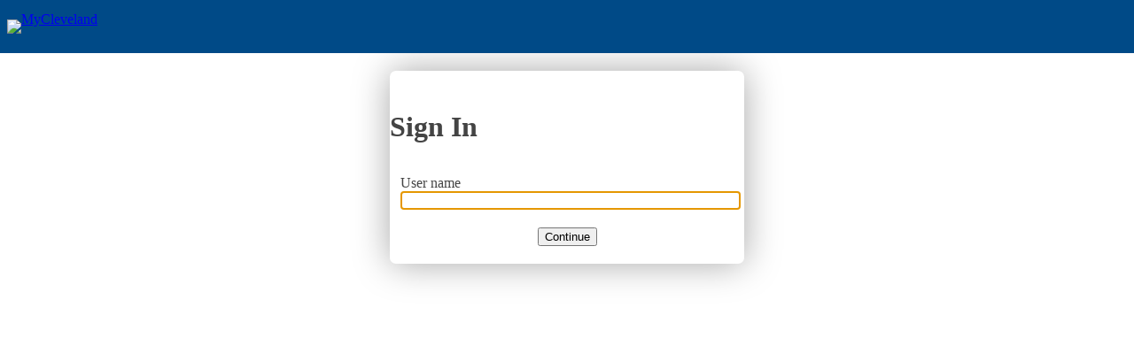

--- FILE ---
content_type: text/css; charset=UTF-8
request_url: https://ss-prod.cloud.clevelandcc.edu/Student/content/themeoverrides?v=dxzM08W5yii-C7_gZ_xFNgYCTew
body_size: 1901
content:
.primary-menu>.menu-wrapper>.menu-header:hover,.primary-menu>.menu-wrapper>.menu-item:hover,.menu-wrapper .menu-header button[aria-expanded=true][data-menu-level="0"] .menu-item{background-color:#111}.primary-menu>.menu-wrapper.current-page>.menu-header .menu-item{border-bottom-color:#004a87;background-color:#262626}#drawer-nav .primary-menu .menu-item,#drawer-nav .primary-menu a:link,#drawer-nav .primary-menu a:visited,#drawer-nav .primary-menu a:hover,#drawer-nav .primary-menu .menu-item .esg-icon{color:#fff;fill:#fff}.secondary-menu{background-color:#333}.secondary-menu .menu-header:hover,.secondary-menu .menu-item:hover{background-color:#262626}.secondary-menu>.menu-wrapper.current-page>.menu-header .menu-item:before,.secondary-menu>.menu-wrapper.current-page>.menu-header .menu-item:before{color:#51abff}#drawer-nav .secondary-menu .menu-item,#drawer-nav .secondary-menu a,#drawer-nav .secondary-menu a:link,#drawer-nav .secondary-menu a:visited,#drawer-nav .secondary-menu a:hover,#drawer-nav .secondary-menu .menu-item .esg-icon{color:#fff;fill:#fff}.tertiary-menu{background-color:#fff}.tertiary-menu .menu-header:hover,.tertiary-menu .menu-item:hover,.tertiary-menu .current-page{background-color:#efefef}#drawer-nav .tertiary-menu .menu-item,#drawer-nav .tertiary-menu a,#drawer-nav .tertiary-menu a:link,#drawer-nav .tertiary-menu a:visited,#drawer-nav .tertiary-menu a:hover{color:#000}.esg-spinner{border-color:rgba(0,74,135,.4);border-top-color:#004a87}a,a:active,:not(.esg-alert--error):not(.esg-alert__warning):not(.esg-alert__info):not(.esg-alert__success):not(a.esg-footer__text) a:hover,.esg-sign-in__content a,.esg-sign-in__content a:hover,.esg-sign-in__content a:visited,.esg-sign-in__content a:link,.esg-sign-in__content a:active,.backlink a,.backlink a:hover,.backlink a:visited,.backlink a:link,.backlink a:active,.header-dropdown a,.header-dropdown a:active,.header-dropdown a:hover,.my-awards-toggle .accordion-toggle,button.esg-page-header__subtitle--backlink,button.esg-page-header__subtitle--backlink:hover,button.esg-page-header__subtitle--backlink:focus,button.esg-page-header__subtitle--backlink:active,.backlink a:before,.backlink button:before,.document-number-link{color:#004a87;border-color:#0074db;fill:#005fb3}.esg-alert__message a{color:#006ccc}:not(.esg-alert--error):not(.esg-alert__warning):not(.esg-alert__info):not(.esg-alert__success):not(a.esg-footer__text) a:visited,.header-dropdown a:visited{color:#56225e}.esg-header-bar__menu-link,.esg-header-bar__menu-link:hover,.esg-header-bar__menu-link:focus,.esg-header-bar__menu-link:active,.esg-header-bar__menu-link:active:hover,.esg-header-bar__menu-link:active:focus,.esg-header-bar__menu-item .esg-is-open>.esg-dropdown__link,.esg-header-bar__menu-item .esg-is-open>.esg-dropdown__link:focus,.esg-header-bar__menu-item .esg-is-open>.esg-dropdown__link:hover,.esg-modal-wizard__close{border-left-color:#003087}.esg-header-bar__menu-item .esg-is-open>.esg-dropdown__link,.esg-header-bar__menu-item .esg-is-open>.esg-dropdown__link:focus,.esg-header-bar__menu-item .esg-is-open>.esg-dropdown__link:hover{border-color:#003087}.esg-datepicker__day.esg-is-active:hover,.esg-header-bar__menu-link:hover,.esg-header-bar__menu-link:focus,.esg-header-bar__menu-link:active,.esg-header-bar__menu-link:active:hover,.esg-header-bar__menu-link:active:focus,.esg-header-bar__menu>.esg-is-active,.esg-header-bar__menu>.esg-is-open,.esg-header-bar__menu>.esg-is-active:hover,.esg-header-bar__menu>.esg-is-active:focus,.esg-header-bar__menu>.esg-is-active:active,.esg-header-bar__menu>.esg-is-active:active:hover,.esg-header-bar__menu>.esg-is-active:active:focus,.esg-header-bar__menu>.esg-is-open:hover,.esg-header-bar__menu>.esg-is-open:focus,.esg-header-bar__menu>.esg-is-open:active,.esg-header-bar__menu>.esg-is-open:active:hover,.esg-header-bar__menu>.esg-is-open:active:focus,.esg-header-bar__link:focus,.esg-header-bar__link:hover,.esg-header-bar__menu-item .esg-is-open>.esg-dropdown__link,.esg-header-bar__menu-item .esg-is-open>.esg-dropdown__link:focus,.esg-header-bar__menu-item .esg-is-open>.esg-dropdown__link:hover,.esg-modal-wizard__close:hover,.esg-modal-wizard__close:focus,.esg-modal-wizard__close:active,.esg-modal-wizard__close:active:hover,.esg-modal-wizard__close:active:focus{background-color:#003087}.esg-list-group__item.esg-is-active:hover,.esg-list-group__item.esg-is-active:focus,.esg-list-group__item.esg-is-active .esg-list-group__link:hover,.esg-list-group__item.esg-is-active .esg-list-group__link:focus{color:#004a87}.esg-header-bar__menu-link,.esg-modal-wizard__close{background-color:#004a87}.esg-label--primary,.esg-is-open .esg-dropdown__menu-item,.esg-calendar-table__marker-line,.esg-button--sign-in{border-color:#004a87}.esg-spinner,.esg-calendar-table__marker-cap{border-top-color:#004a87}.esg-sidebar__menu-link.esg-is-active,.esg-table-head__th::after,.esg-table-head__th.esg-is-active{border-bottom-color:#004a87}.esg-label--primary,.esg-datepicker__day.esg-is-active,.esg-sidebar__menu-link:hover,.esg-sidebar__menu-link:hover,.esg-sidebar__menu-link:focus,.esg-sidebar__menu-link:active,.esg-sidebar__menu-link:active:hover,.esg-sidebar__menu-link:active:focus,.esg-sidebar__menu-link.esg-active:hover,.esg-sidebar__menu-link.esg-active:focus,.esg-sidebar__menu-link.esg-active:active,.esg-sidebar__menu-toggle:hover,.esg-sidebar__menu-toggle:focus,.esg-sidebar__submenu-item:hover,.esg-sidebar__submenu-item:focus,.esg-sidebar__submenu-item:active,.esg-sidebar__submenu-item a:active:hover,.esg-sidebar__submenu-item a:active:focus,.esg-sidebar__submenu-link:hover,.esg-sidebar__submenu-link:hover,.esg-sidebar__submenu-link:focus,.esg-sidebar__submenu-link:active,.esg-sidebar__submenu-link:active:hover,.esg-sidebar__submenu-link:active:focus,.esg-sidebar__submenu-link.esg-active:hover,.esg-sidebar__submenu-link.esg-active:focus,.esg-sidebar__submenu-link.esg-active:active,.esg-header-bar,.esg-header-bar__menu,.esg-modal-wizard__header{background-color:#004a87}.esg-button--loading,.esg-button--loading:hover,.esg-button--loading:focus,.esg-button--loading:active,.esg-button--loading:active:hover,.esg-button--loading:active:focus,.esg-list-group__item.esg-is-active,.esg-list-group__item.esg-is-active .esg-list-group-item-heading,.esg-list-group__item.esg-is-active .esg-list-group-item-heading:hover,.esg-list-group__item.esg-is-active .esg-list-group-item-heading:focus,.esg-list-group__item.esg-is-active .esg-list-group-item-heading:active,.esg-list-group__item.esg-is-active .esg-list-group-item-heading:active:hover,.esg-list-group__item.esg-is-active .esg-list-group-item-heading:active:focus,.esg-list-group__link:visited,.esg-list-group__link:visited:hover,.esg-list-group__link:visited:focus,.esg-icon-list-group__link:visited,.esg-icon-list-group__link:visited:hover,.esg-icon-list-group__link:visited:focus,.esg-list-group__item.esg-is-active .esg-list-group__link,.esg-list-group__item-heading,.esg-card--panel__heading .esg-card--panel__title,.esg-action-bar,.esg-action-bar__title,.esg-is-active .esg-calendar-table__item,.esg-modal-wizard__page-title,.esg-form__checkbox--sign-in[type=checkbox]:checked+label::before{color:#004a87}.esg-calendar-table__event{border-color:#7272d9}.esg-sign-in__page::after{background:none;background-color:#7f08ff}.esg-dropdown__menu-item:active:hover,.esg-dropdown__menu-item:active:focus,.esg-dropdown__menu-item:active:active,.esg-dropdown__menu-item.esg-is-active:hover,.esg-dropdown__menu-item.esg-is-active:focus,.esg-dropdown__menu-item.esg-is-active:active{border-color:#0085f3}.esg-dropdown__menu-item:active,.esg-dropdown__menu-item.esg-is-active{border-color:#0085f3}.esg-list-group__item:active,.esg-list-group__item:active:hover,.esg-list-group__item:active:focus,.esg-icon-list-group__item:active,.esg-icon-list-group__item:active:hover,.esg-icon-list-group__item:active:focus{border-top-color:#0085f3;border-bottom-color:#0085f3}.esg-pillbox__fill,.esg-calendar-table__event{background-color:#d7d7f4}.esg-calendar-table_today{background-color:#d7d7f4}.esg-list-group__item:active,.esg-list-group__item:active:hover,.esg-list-group__item:active:focus,.esg-icon-list-group__item:active,.esg-icon-list-group__item:active:hover,.esg-icon-list-group__item:active:focus,.esg-dropdown__menu-item:active,.esg-dropdown__menu-item.esg-is-active,.esg-dropdown__menu-item:active:hover,.esg-dropdown__menu-item:active:focus,.esg-dropdown__menu-item:active:active,.esg-dropdown__menu-item.esg-is-active:hover,.esg-dropdown__menu-item.esg-is-active:focus,.esg-dropdown__menu-item.esg-is-active:active,.esg-is-open .esg-dropdown__menu-item:active,.esg-is-open .esg-dropdown__menu-item.esg-is-active,.esg-is-open .esg-dropdown__menu-item.esg-is-active:hover,.esg-is-open .esg-dropdown__menu-item.esg-is-active:focus,.esg-is-open .esg-dropdown__menu-item:active:hover,.esg-is-open .esg-dropdown__menu-item:active:focus{background-color:#39a5fe}.esg-header-bar__logo,.esg-header-bar__menu-link{color:#fff}code{color:#b01647}.esg-step-progress__item.esg-is-active,.esg-is-active .esg-step-progress__link,.esg-step-progress__item.esg-is-previous,.esg-step-progress__item.esg-is-previous::before,.esg-is-previous .esg-step-progress__link{color:#0074db}.esg-step-progress__item.esg-is-active::before,.esg-step-progress__item.esg-is-previous::before,.css-org-card--in-context,.esg-table--sticky-head thead th.active-column-header,.esg-table--sticky-head thead td.active-column-header,.esg-table--sticky-head thead th.active-column-header:hover,.esg-table--sticky-head thead td.active-column-header:hover,.draggable-header__context-menu{border-color:#0074db}.esg-step-progress__item.esg-is-active::before{background-color:#0074db}.esg-tab__menu-item.esg-is-active,.esg-person-card__list::after,.esg-person-card__list:nth-last-child(n+4)::after,.esg-person-card--not-popover,.esg-table-head__th--has-action::after,.esg-table--sticky-head thead th.draggable-header:hover,.esg-table--sticky-head thead th.draggable-header.active{border-bottom-color:#0074db}.esg-pillbox__value.esg-is-active::after{background-color:#de1c5a}.esg-person-card__footer{border-top-color:#b3daff}